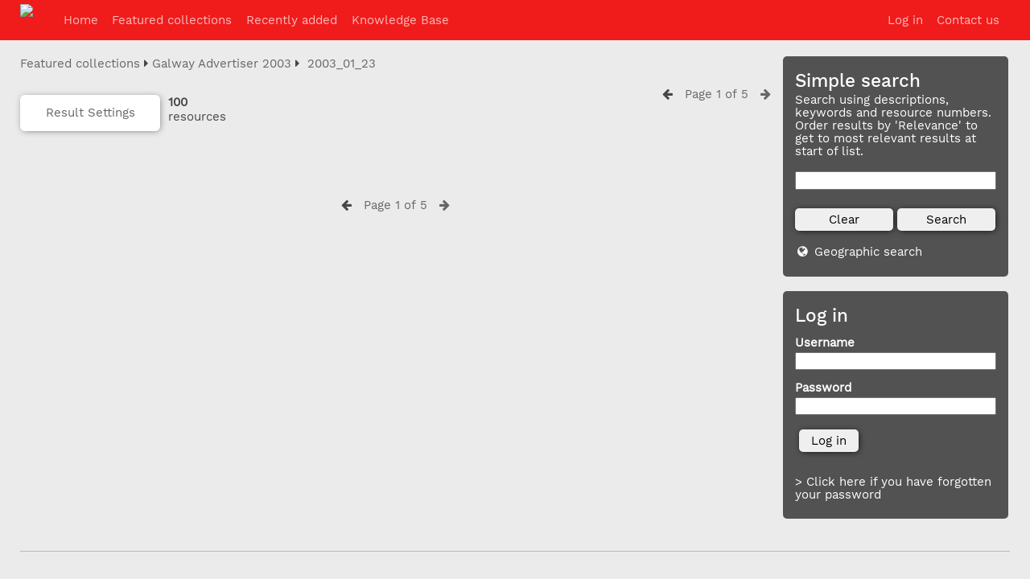

--- FILE ---
content_type: text/html; charset=UTF-8
request_url: http://archive.advertiser.ie/pages/search.php?search=%21collection1713&k=&modal=&display=strip&order_by=field51&offset=0&per_page=20&archive=&sort=ASC&restypes=&recentdaylimit=&foredit=
body_size: 56646
content:
<!DOCTYPE html>
<html lang="en">	
    <!--    ResourceSpace version SVN
    For copyright and license information see documentation/licenses/resourcespace.txt
    http://www.resourcespace.org/
    -->
    <head>
<meta http-equiv="Content-Type" content="text/html; charset=UTF-8" />
<meta http-equiv="X-UA-Compatible" content="IE=edge" />
<META HTTP-EQUIV="CACHE-CONTROL" CONTENT="NO-CACHE">
<META HTTP-EQUIV="PRAGMA" CONTENT="NO-CACHE">

<meta name="viewport" content="width=device-width, initial-scale=1.0" />

<title>Galway Advertiser Archive</title>
<link rel="icon" type="image/png" href="http://archive.advertiser.ie/gfx/interface/favicon.png" />

<!-- Load jQuery and jQueryUI -->
<script src="http://archive.advertiser.ie/lib/js/jquery-1.12.4.min.js?css_reload_key=124"></script>
<script src="http://archive.advertiser.ie/lib/js/jquery-ui-1.10.2.custom.min.js?css_reload_key=124" type="text/javascript"></script>
<script src="http://archive.advertiser.ie/lib/js/jquery.layout.js"></script>
<script src="http://archive.advertiser.ie/lib/js/easyTooltip.js?css_reload_key=124" type="text/javascript"></script>
<link type="text/css" href="http://archive.advertiser.ie/css/smoothness/jquery-ui.min.css?css_reload_key=124" rel="stylesheet" />
<script src="http://archive.advertiser.ie/lib/js/jquery.ui.touch-punch.min.js"></script>
<!--[if lte IE 9]><script src="http://archive.advertiser.ie/lib/historyapi/history.min.js"></script><![endif]-->
<script type="text/javascript" src="http://archive.advertiser.ie/lib/js/jquery.tshift.min.js"></script>
<script type="text/javascript" src="http://archive.advertiser.ie/lib/js/jquery-periodical-updater.js"></script>

    <script type="text/javascript" src="http://archive.advertiser.ie/lib/js/contactsheet.js"></script>
    <script>
    contactsheet_previewimage_prefix = 'http://archive.advertiser.ie/filestore';
    </script>
    <script type="text/javascript">
    jQuery.noConflict();
    </script>
    
<script type="text/javascript">
	ajaxLoadingTimer=500;
</script>
<script type="text/javascript" src="http://archive.advertiser.ie/lib/ckeditor/ckeditor.js"></script><script src="http://archive.advertiser.ie/lib/OpenLayers/OpenLayers.js"></script>
<script src="http://archive.advertiser.ie/lib/js/ajax_collections.js?css_reload_key=124" type="text/javascript"></script>

<script type="text/javascript" src="/lib/plupload_2.1.8/plupload.full.min.js?124"></script>
	<link href="/lib/plupload_2.1.8/jquery.ui.plupload/css/jquery.ui.plupload.css?124" rel="stylesheet" type="text/css" media="screen,projection,print"  />	
	<script type="text/javascript" src="/lib/plupload_2.1.8/jquery.ui.plupload/jquery.ui.plupload.min.js?124"></script>

<!-- FLOT for graphs -->
<script language="javascript" type="text/javascript" src="/lib/flot/jquery.flot.js"></script> 
<script language="javascript" type="text/javascript" src="/lib/flot/jquery.flot.time.js"></script> 
<script language="javascript" type="text/javascript" src="/lib/flot/jquery.flot.pie.js"></script>
<script language="javascript" type="text/javascript" src="/lib/flot/jquery.flot.tooltip.min.js"></script>

<!-- jsTree -->
<link rel="stylesheet" href="/lib/jstree/themes/default/style.min.css">
<script src="/lib/jstree/jstree.min.js"></script>
<script src="/lib/js/category_tree.js?css_reload_key=124"></script>

<!-- Chosen support -->

<script type="text/javascript">
var baseurl_short="/";
var baseurl="http://archive.advertiser.ie";
var pagename="search";
var errorpageload = "<h1>Error</h1><p>Sorry, there has been an error loading this page. If you are performing a search please try refining your search query. If the problem persists please contact your system administrator</p>";
var applicationname = "Galway Advertiser Archive";
var branch_limit="";
var branch_limit_field = new Array();
var global_cookies = "";
var global_trash_html = '<!-- Global Trash Bin (added through CentralSpaceLoad) -->';
    global_trash_html += '<div id="trash_bin">';
    global_trash_html += '<span class="trash_bin_text">Remove</span>';
    global_trash_html += '</div>';
    global_trash_html += '<div id="trash_bin_delete_dialog" style="display: none;"></div>';
oktext="OK";
var scrolltopElementCentral='.ui-layout-center';
var scrolltopElementCollection='.ui-layout-south';
var scrolltopElementModal='#modal'
collection_bar_hide_empty=false;
</script>

<script src="/lib/js/global.js?css_reload_key=124" type="text/javascript"></script>

<script type="text/javascript">

jQuery(document).ready(function() {
 jQuery.fn.reverse = [].reverse;
 jQuery(document).keyup(function (e)
  { 
    if(jQuery("input,textarea").is(":focus"))
    {
       // don't listen to keyboard arrows when focused on form elements
           }
    else
    { 
        var share='';
        var modAlt=e.altKey;
        var modShift=e.shiftKey;
        var modCtrl=e.ctrlKey;
        var modMeta=e.metaKey;
        var modOn=(modAlt || modShift || modCtrl || modMeta);
        
         switch (e.which) 
         {
			 
		                // left arrow
            case 37: if ((jQuery('.prevLink').length > 0)) {jQuery('.prevLink').click();break;}
              if ((jQuery('.prevPageLink').length > 0)) jQuery('.prevPageLink').click();
              
                                          break;
            // right arrow
            case 39: if ((jQuery('.nextLink').length > 0)) {jQuery('.nextLink').click();break;}
              if ((jQuery('.nextPageLink').length > 0)) jQuery('.nextPageLink').click();
                                          break;   
            case 65: if (jQuery('.addToCollection').length > 0) jQuery('.addToCollection:not(.ResourcePanelIcons .addToCollection)').click();
                     break;
            case 82: if (jQuery('.removeFromCollection').length > 0) jQuery('.removeFromCollection:not(.CollectionSpace .removeFromCollection)').click();
                     break;  
            case 188: if (jQuery('.prevLink').length > 0) jQuery('.prevLink').click();
                     break;
            case 190: if (jQuery('.nextLink').length > 0) jQuery('.nextLink').click();
                     break;
            case 191: if (jQuery('.upLink').length > 0) jQuery('.upLink').click();
                     break;
            case 84: if (jQuery('#toggleThumbsLink').length > 0) jQuery('#toggleThumbsLink').click();
                     break;
            case 90: if (jQuery('.enterLink').length > 0) window.location=jQuery('.enterLink').attr("href");
                     break;
            case 27: ModalClose();
                     break;
            case 86: CentralSpaceLoad('http://archive.advertiser.ie/pages/search.php?search=!collection'+document.getElementById("currentusercollection").innerHTML+'&k='+share,true);
                     break;
                     }
         
     }
 });
});
</script>
<link rel="stylesheet" href="/plugins/transform/lib/jcrop/css/jquery.Jcrop.min.css" type="text/css" />
<script type="text/javascript" src="http://archive.advertiser.ie/plugins/transform/lib/jcrop/js/jquery.Jcrop.min.js" language="javascript"></script>
<script src="/lib/lightbox/js/jquery.lightbox.min.js" type="text/javascript" ></script><link type="text/css" href="/lib/lightbox/css/jquery.lightbox.css?css_reload_key=124" rel="stylesheet" />	<script>
	function closeModalOnLightBoxEnable()
		{
		setTimeout(function() {
			if(jQuery('#jquery-lightbox').is(':visible'))
				{
				ModalClose();
				}
		}, 10);
		}
	</script>
	

<!-- Structure Stylesheet -->
<link href="http://archive.advertiser.ie/css/global.css?css_reload_key=124" rel="stylesheet" type="text/css" media="screen,projection,print" />
<!-- Colour stylesheet -->
<link href="http://archive.advertiser.ie/css/colour.css?css_reload_key=124" rel="stylesheet" type="text/css" media="screen,projection,print" />
<!--- FontAwesome for icons-->
<link rel="stylesheet" href="http://archive.advertiser.ie/lib/fontawesome/css/font-awesome.min.css">

<!--[if lte IE 7]> <link href="http://archive.advertiser.ie/css/globalIE.css?css_reload_key=124" rel="stylesheet" type="text/css"  media="screen,projection,print" /> <![endif]--><!--[if lte IE 5.6]> <link href="http://archive.advertiser.ie/css/globalIE5.css?css_reload_key=124" rel="stylesheet" type="text/css"  media="screen,projection,print" /> <![endif]-->

<link href="/plugins/transform/css/style.css?css_reload_key=124" rel="stylesheet" type="text/css" media="screen,projection,print" class="plugincss" />
		<script>jQuery('.plugincss').attr('class','plugincss0');</script>
</head>
<body lang="en" class="" >

<!-- Loading graphic -->
	<div id="LoadingBox"><i aria-hidden="true" class="fa fa-circle-o-notch fa-spin fa-3x fa-fw"></i></div>
	


<!--Global Header-->
<div id="UICenter" class="ui-layout-center">

<div id="Header" class=" HeaderSmall" style="background: rgba(241, 14, 14, 0.94);">

    <div id="HeaderResponsive">
            <a href="http://archive.advertiser.ie/pages/home.php" onClick="return CentralSpaceLoad(this,true);" class="HeaderImgLink"><img src="http://archive.advertiser.ie/filestore/system/config/linkedheaderimgsrc.png" id="HeaderImg" ></img></a>
           
        <div id="HeaderButtons" style="display:none;">
            <a href="#" id="HeaderNav1Click" class="ResponsiveHeaderButton ResourcePanel ResponsiveButton">
                <span class="rbText">Account</span>
                <span class="glyph glyph_user"></span>
            </a>
            <a href="#" id="HeaderNav2Click" class="ResponsiveHeaderButton ResourcePanel ResponsiveButton">
                <span class="rbText">Menu</span>
                <span class="glyph glyph_menu"></span>
            </a>
        </div>
            </div>
            <style>
        #HeaderNav1 li a, #HeaderNav2 li a { color: rgb(255, 255, 255); }
        #HeaderNav2 li { border-color: rgb(255, 255, 255); }
        </style>
        	<div id="HeaderNav1" class="HorizontalNav">

    	<ul>
    	<li><a href="http://archive.advertiser.ie/login.php">Log in</a></li>
    	    	<li><a href="http://archive.advertiser.ie/pages/contact.php" onClick="return CentralSpaceLoad(this,true);">Contact us</a></li>    	</ul>
    	<script>

 	var activeSeconds=30;

	var message_timer = null;
	var message_refs = new Array();
	var message_poll_first_run = true;

	function message_poll()
	{
		if (message_timer != null)
		{
			clearTimeout(message_timer);
			message_timer = null;
		}
		activeSeconds-=10;
		if(activeSeconds < 0)
			{
				message_timer = window.setTimeout(message_poll,10 * 1000);
				return;
			}
					jQuery.ajax({
			url: 'http://archive.advertiser.ie/pages/ajax/message.php',
			type: 'GET',
			success: function(messages, textStatus, xhr) {
				if(xhr.status==200 && isJson(messages) && (messages=jQuery.parseJSON(messages)) && jQuery(messages).length>0)
					{
					messagecount=totalcount=jQuery(messages).length;
					actioncount=0;
					if (typeof(messages[messagecount-1]['actioncount']) !== 'undefined') // There are actions as well as messages
						{
						actioncount=parseInt(messages[messagecount-1]['actioncount']);
						messagecount=messagecount-1;
						totalcount=actioncount+messagecount;
						}
					jQuery('span.MessageTotalCountPill').html(totalcount).click(function() {
						CentralSpaceLoad('http://archive.advertiser.ie/pages/user/user_messages.php',true);
					}).fadeIn();
					if (activeSeconds > 0 || message_poll_first_run)
						{
						for(var i=0; i < messagecount; i++)
							{
							var ref = messages[i]['ref'];
							if (message_poll_first_run)
							{
								message_refs.push(ref);
								continue;
							}
							if (message_refs.indexOf(ref)!=-1)
							{
								continue;
							}
							message_refs.push(ref);
							var message = nl2br(messages[i]['message']);
							var url = messages[i]['url'];
															message_display(message, url, ref, function (ref) {
									jQuery.get('http://archive.advertiser.ie/pages/ajax/message.php?seen=' + ref).done(function () {
									});
								});
																message_poll();
							}
						}
					if (actioncount>0)
							{
							jQuery('span.ActionCountPill').html(actioncount).fadeIn();;
							}
						else
							{
							jQuery('span.ActionCountPill').hide();	
							}
						if (messagecount>0)
							{
							jQuery('span.MessageCountPill').html(messagecount).fadeIn();;
							}
						else
							{
							jQuery('span.MessageCountPill').hide();	
							}
					}
				else
					{
					jQuery('span.MessageTotalCountPill').hide();
					jQuery('span.MessageCountPill').hide();
					jQuery('span.ActionCountPill').hide();
					}
			}
		}).done(function() {
			message_timer = window.setTimeout(message_poll,10 * 1000);
							message_poll_first_run = false;
		});
	}

	jQuery(document).bind("blur focus focusin focusout load resize scroll unload click dblclick mousedown mouseup mousemove mouseover mouseout mouseenter mouseleave change select submit keydown keypress keyup error",
		function() {
			activeSeconds=30;
		});

	jQuery(document).ready(function () {
			message_poll();
		});

	function message_display(message, url, ref, callback)
	{
		if (typeof ref==="undefined")
		{
			ref=new Date().getTime();
		}
		if (typeof url==="undefined")
		{
			url="";
		}
		if (url!="")
		{
			url=decodeURIComponent(url);
			url="<a href='" + url + "'>Link</a>";
		}
		var id='message' + ref;
		if (jQuery("#" + id).length)		// already being displayed
		{
			return;
		}
		jQuery('div#MessageContainer').append("<div class='MessageBox' style='display: none;' id='" + id + "'>" + nl2br(message) + "<br />" + url + "</div>").after(function()
		{
			var t = window.setTimeout(function()
			{
				jQuery("div#" + id).fadeOut("fast",function()
					{
						this.remove()
					}
				)
			},5000);

			jQuery("div#" + id).show().bind("click",function()
			{
				jQuery("div#" + id).fadeOut("fast", function()
				{
					jQuery("div#" + id).remove();
					jQuery.get('http://archive.advertiser.ie/pages/ajax/message.php?seen=' + ref);
					if (typeof callback === 'function')
					{
						callback();
					}
				});
			});

			jQuery("div#" + id).bind("mouseenter",function()
			{
				window.clearTimeout(t);
				jQuery("div#" + id).fadeIn("fast");
			});

			jQuery("div#" + id).bind("mouseleave",function()
			{
				window.clearTimeout(t);
				t = window.setTimeout(function()
				{
					jQuery("div#" + id).fadeOut("fast",function()
						{
							this.remove();
						}
					)},3000);
			});
		});
	}
	
	function message_modal(message, url, ref, owner)
		{
		if (typeof ref==="undefined")
			{
				ref=new Date().getTime();
			}
		if (typeof url==="undefined")
			{
				url="";
			}
		if (url!="")
			{
				url=decodeURIComponent(url);
				url="<a href='" + url + "'>Link</a>";
			}
		if (typeof owner==="undefined" || owner=='')
			{
			owner = 'Galway Advertiser Archive';
			}
		jQuery("#modal_dialog").html("<div class='MessageText'>" + nl2br(message) + "</div><br />" + url);
		jQuery("#modal_dialog").addClass('message_dialog');
		jQuery("#modal_dialog").dialog({
			title: 'Message from ' + owner,
			modal: true,
			resizable: false,
			buttons: [{text: 'OK',
					  click: function() {
						jQuery( this ).dialog( "close" );
						}}],
			dialogClass: 'message',
			width:'auto',
			draggable: true,
			open: function(event, ui) { jQuery('.ui-widget-overlay').bind('click', function(){ jQuery("#modal_dialog").dialog('close'); }); },
			close: function( event, ui ) {
				jQuery('#modal_dialog').html('');
				jQuery("#modal_dialog").removeClass('message_dialog');
				jQuery.get('http://archive.advertiser.ie/pages/ajax/message.php?seen=' + ref);
				},
			dialogClass: 'no-close'
			});
			 
		}

</script>
</div>
<div id="HeaderNav2" class="HorizontalNav HorizontalWhiteNav">
				<ul>
				<li><a href="http://archive.advertiser.ie/pages/home.php" onClick="return CentralSpaceLoad(this,true);">Home</a></li> 								<li><a href="http://archive.advertiser.ie/pages/themes.php" onClick="return CentralSpaceLoad(this,true);">Featured collections</a></li>										<li><a href="http://archive.advertiser.ie/pages/search.php?search=%21last1000&order_by=resourceid" onClick="return CentralSpaceLoad(this,true);">Recently added</a></li>																				
        		
		
		<li><a href="http://archive.advertiser.ie/pages/help.php" onClick="return ModalLoad(this,true);">Knowledge Base</a></li>				
		</ul>
		
</div> 




<div class="clearer"></div></div>
    <div id="SearchBarContainer">
    <div id="SearchBox" >


<div id="SearchBoxPanel">



<div class="SearchSpace" >


  <h2>Simple search</h2>
	<p><label for="ssearchbox">Search using descriptions, keywords and resource numbers.<br>
Order results by 'Relevance' to get to most relevant results at start of list.</label></p>
	
	<form id="simple_search_form" method="post" action="http://archive.advertiser.ie/pages/search.php" onSubmit="return CentralSpacePost(this,true);">
            <div class="ui-widget">
        <input id="ssearchbox"  name="search" type="text" class="SearchWidth" value="">
        </div>
        <script>
                    jQuery(document).ready(function () {
                jQuery('#ssearchbox').autocomplete({source: ""});
            });
                    </script>
        	<input type="hidden" name="restypes" id="restypes" value="1,2,3,4,themes" />
		
	
	
	
	
			
	<div class="SearchItem" id="simplesearchbuttons"><input name="Clear" id="clearbutton" class="searchbutton" type="button" value="&nbsp;&nbsp;Clear&nbsp;&nbsp;" onClick=" document.getElementById('ssearchbox').value='';"/><input name="Submit" id="searchbutton" class="searchbutton" type="submit" value="&nbsp;&nbsp;Search&nbsp;&nbsp;" /><input type="button" id="Rssearchexpand" class="searchbutton" style="display:none;" value="More..."></div>			
  </form>
  <br />
    <p><i aria-hidden="true" class="fa fa-fw fa-globe"></i>&nbsp;<a onClick="return CentralSpaceLoad(this,true);" href="http://archive.advertiser.ie/pages/geo_search.php">Geographic search</a></p>  
  
  	
	 <!-- END of Searchbarreplace hook -->
	</div>
	 <!-- END of Searchbarremove hook -->
	</div>
	
	
	
		<br /><div id="SearchBoxPanel" class="LoginBoxPanel" >
	<div class="SearchSpace">

	  <h2>Log in</h2>

  
  <form id="simple_search_form" method="post" action="http://archive.advertiser.ie/login.php">
  <div class="SearchItem">Username<br/><input type="text" name="username" id="name" class="SearchWidth" /></div>
  
  <div class="SearchItem">Password<br/><input type="password" name="password" id="name" class="SearchWidth" /></div>
  <div class="SearchItem"><input name="Submit" type="submit" value="&nbsp;&nbsp;Log in&nbsp;&nbsp;" /></div>
  </form>
    <p><br/><p><a href="/pages/user_password.php">&gt; Click here if you have forgotten your password</a>	</p>
	</div>
 
	</div>
	
		
	
	


</div>
    </div>
    
<!--Main Part of the page-->
        <div id="CentralSpaceContainer"><div id="CentralSpace">


<script>
jQuery(document).ready(function()
		{
		ActivateHeaderLink('http://archive.advertiser.ie/pages/search.php?search=%21collection1713&k=&modal=&display=strip&order_by=field51&offset=0&per_page=20&archive=&sort=ASC&restypes=&recentdaylimit=&foredit=');
		});
</script>
	<script type="text/javascript">
	var dontReloadSearchBar=false;
	if (dontReloadSearchBar !== true)
		ReloadSearchBar();
	ReloadLinks();
	</script>
 		<script type="text/javascript">
        jQuery(document).ready(function () {
			jQuery('#CentralSpaceResources .ui-sortable').sortable('disable');
			jQuery('.ResourcePanelShell').enableSelection();
			jQuery('.ResourcePanelShellLarge').enableSelection();
			jQuery('.ResourcePanelShellSmall').enableSelection();
		});
	
	</script>
	        <div class="SearchBreadcrumbs">
        <a onClick='return CentralSpaceLoad(this,true);' href='http://archive.advertiser.ie/pages/themes.php'>Featured collections</a>&nbsp;<i aria-hidden="true" class="fa fa-caret-right"></i>&nbsp;<a onClick='return CentralSpaceLoad(this,true);' href='http://archive.advertiser.ie/pages/themes.php?theme1=Galway+Advertiser+2003'>Galway Advertiser 2003</a>&nbsp;<i aria-hidden="true" class="fa fa-caret-right"></i>&nbsp;            <a href="/pages/search.php?search=%21collection1713" onClick="return CentralSpaceLoad(this, true);">
                <span>2003_01_23</span>
            </a>
                    </div>
    	<div class="BasicsBox">
	<div class="TopInpageNav">
	<div class="TopInpageNavLeft">

    <div class="ResponsiveResultDisplayControls">
        <a href="#" id="Responsive_ResultDisplayOptions" class="ResourcePanel ResponsiveButton" style="display:none;">Result Settings</a>
        <div id="ResponsiveResultCount">
            <span class="Selected">
        100            </span>
            resources        </div>
    </div>
    	<div id="SearchResultFound" class="InpageNavLeftBlock"><span class="Selected">
	100 </span>resources</div>
			<div class="InpageNavLeftBlock icondisplay">
						<a href="/pages/search.php?search=%21collection1713&k=&modal=&display=thumbs&order_by=field51&offset=0&per_page=20&archive=&sort=ASC&restypes=&recentdaylimit=&foredit=" title='Large thumbnails' onClick="return CentralSpaceLoad(this);">
					<span class="largethumbsicon"></span>
				</a>
				<span class="stripiconactive"></span>					<a href="/pages/search.php?search=%21collection1713&k=&modal=&display=list&order_by=field51&offset=0&per_page=20&archive=&sort=ASC&restypes=&recentdaylimit=&foredit=" title='List view' onClick="return CentralSpaceLoad(this);">
						<span class="smalllisticon"></span>
					</a>
							</div>
				<div id="searchSortOrderContainer" class="InpageNavLeftBlock ">
		    <select id="sort_order_selection">
    
    <option value="relevance"
                data-url="/pages/search.php?search=%21collection1713&amp;order_by=relevance&amp;archive=&amp;k=&amp;restypes="
            >Collection order</option><option value="popularity"
                data-url="/pages/search.php?search=%21collection1713&amp;order_by=popularity&amp;archive=&amp;k=&amp;restypes="
            >Popularity</option><option value="field51" selected
                data-url="/pages/search.php?search=%21collection1713&amp;order_by=field51&amp;archive=&amp;k=&amp;restypes="
            >Original filename</option>    
    </select>
    <select id="sort_selection">
        <option value="ASC" selected>ASC</option>
        <option value="DESC" >DESC</option>
    </select>
    &nbsp;<i class="fa fa-sort-amount-asc"></i>

    <script>
    function updateCollectionActions(order_by,sort_direction){
    	jQuery("#CollectionDiv .ActionsContainer select option").each(function(){
    		dataURL = jQuery(this).data("url");
    		if(typeof dataURL!=='undefined'){
    			dataURLVars = dataURL.split('&');
    			
    			replace_needed=false;
    			
    			for (i = 0; i < dataURLVars.length; i++) {
        			dataURLParameterName = dataURLVars[i].split('=');
	
   	     			if (dataURLParameterName[0] === 'order_by') {
   	        			dataURLVars[i] = dataURLParameterName[0]+'='+order_by;
   	        			replace_needed=true;
   		     		}
       		 		else if (dataURLParameterName[0] === 'sort') {
      	     			dataURLVars[i] = dataURLParameterName[0]+'='+sort_direction;
      	     			replace_needed=true;
      		  		}
     		   	}
   		     	if(replace_needed){
   		     		newDataURL=dataURLVars.join("&");
    				jQuery(this).attr("data-url", newDataURL);
    			}
    		}
    	});
    }
    
    jQuery('#sort_order_selection').change(function() {
        var selected_option      = jQuery('#sort_order_selection option[value="' + this.value + '"]');
        var selected_sort_option = jQuery('#sort_selection option:selected').val();
        var option_url           = selected_option.data('url');

        option_url += '&sort=' + selected_sort_option;

         CentralSpaceLoad(option_url);
        updateCollectionActions(selected_option.val(), selected_sort_option);

        // Update collection
        var query_strings = getQueryStrings();
        if(is_special_search('!collection', 11) && !is_empty(query_strings) && query_strings.search.substring(11) == usercollection)
            {
            /*Because we are looking at the same collection in both CentralSpace and CollectionDiv,
            make sure to keep both sections in sync*/
            CollectionDivLoad(baseurl_short + 'pages/collections.php?collection=' + usercollection + '&k=' + '&order_by=' + selected_option.val() + '&sort=' + selected_sort_option);
            }
    });

    jQuery('#sort_selection').change(function() {
        var selected_option                = this.value;
        var selected_sort_order_option     = jQuery('#sort_order_selection option:selected');
        var selected_sort_order_option_url = selected_sort_order_option.data('url');

        selected_sort_order_option_url += '&sort=' + selected_option;

        CentralSpaceLoad(selected_sort_order_option_url);
        updateCollectionActions(selected_sort_order_option.val(), selected_option);

        // Update collection
        var query_strings = getQueryStrings();
        if(is_special_search('!collection', 11) && !is_empty(query_strings) && query_strings.search.substring(11) == usercollection)
            {
            /*Because we are looking at the same collection in both CentralSpace and CollectionDiv,
            make sure to keep both sections in sync*/
            CollectionDivLoad(baseurl_short + 'pages/collections.php?collection=' + usercollection + '&k=' + '&order_by=' + selected_sort_order_option.val() + '&sort=' + selected_option);
            }
    });
    </script>
    		</div>
					<div class="InpageNavLeftBlock">
				<select id="resultsdisplay" style="width:auto" name="resultsdisplay" onchange="CentralSpaceLoad(this.value,true);">
								<option  value="/pages/search.php?search=%21collection1713&k=&modal=&display=strip&order_by=field51&offset=0&per_page=10&archive=&sort=ASC&restypes=&recentdaylimit=&foredit=">10 per page</option>
										<option selected="selected" value="/pages/search.php?search=%21collection1713&k=&modal=&display=strip&order_by=field51&offset=0&per_page=20&archive=&sort=ASC&restypes=&recentdaylimit=&foredit=">20 per page</option>
										<option  value="/pages/search.php?search=%21collection1713&k=&modal=&display=strip&order_by=field51&offset=0&per_page=30&archive=&sort=ASC&restypes=&recentdaylimit=&foredit=">30 per page</option>
										<option  value="/pages/search.php?search=%21collection1713&k=&modal=&display=strip&order_by=field51&offset=0&per_page=40&archive=&sort=ASC&restypes=&recentdaylimit=&foredit=">40 per page</option>
										<option  value="/pages/search.php?search=%21collection1713&k=&modal=&display=strip&order_by=field51&offset=0&per_page=50&archive=&sort=ASC&restypes=&recentdaylimit=&foredit=">50 per page</option>
										<option  value="/pages/search.php?search=%21collection1713&k=&modal=&display=strip&order_by=field51&offset=0&per_page=100&archive=&sort=ASC&restypes=&recentdaylimit=&foredit=">100 per page</option>
									</select>
			</div>
			    
            <div class="ActionsContainer  InpageNavLeftBlock">
                                <select onchange="action_onchange_search_action_selection_1713(this.value);" id="search_action_selection_1713" >
                        <option class="SelectAction" value="">Actions...</option>
            <option value="request_all" data-url="/pages/collection_request.php?ref=1713&k=">Request all</option><option value="contact_sheet" data-url="/pages/contactsheet_settings.php?ref=1713">Contact sheet</option><option value="view_all_resources_in_collection" data-url="/pages/search.php?search=!collection1713&k=">View all resources</option><option value="watch_this_search" data-url="http://archive.advertiser.ie/plugins/rse_search_notifications/pages/watched_searches.php?callback=add&search=!collection1713&restypes=&archive=">Watch this search</option><option value="csv_export_results_metadata" data-url="/pages/csv_export_results_metadata.php?search=%21collection1713&restype=&order_by=field51&archive=&sort=ASC&starsearch=">CSV Export - Results metadata</option><option value="watch_this_search" data-url="http://archive.advertiser.ie/plugins/rse_search_notifications/pages/watched_searches.php?callback=add&search=!collection1713&restypes=&archive=">Watch this search</option>                </select>
                        <script>
        function action_onchange_search_action_selection_1713(v)
            {
            if(v == '')
                {
                return false;
                }

            switch(v)
                {
                            case 'select_collection':
                    ChangeCollection(1713, '');
                    break;

                case 'remove_collection':
                    if(confirm("Are you sure you wish to remove this collection from your list?")) {
                        // most likely will need to be done the same way as delete_collection
                        document.getElementById('collectionremove').value = '1713';
                        document.getElementById('collectionform').submit();
                    }
                    break;

                case 'purge_collection':
                    if(confirm('Are you sure you want to remove this collection AND DELETE all resources in it?'))
                        {
                        document.getElementById('collectionpurge').value='".urlencode($collections[$n]["ref"])."';
                        document.getElementById('collectionform').submit();
                        }
                    break;
                                case 'delete_collection':
                    if(confirm('Are you sure you wish to delete this collection?')) {
                        var post_data = {
                            ajax: true,
                            dropdown_actions: true,
                            delete: 1713 
                        };

                        jQuery.post('http://archive.advertiser.ie/pages/collection_manage.php', post_data, function(response) {
                            if(response.success === 'Yes')
                                {
                                CollectionDivLoad('http://archive.advertiser.ie/pages/collections.php?collection=' + response.redirect_to_collection + '&k=' + response.k + '&nc=' + response.nc);

                                if(basename(document.URL).substr(0, 17) === 'collection_manage')
                                    {
                                    CentralSpaceLoad(document.URL);
                                    }
                                else if(basename(document.URL).substr(0, 6) === 'search' && '1713'=='1713')
                                    {
                                    CentralSpaceLoad('http://archive.advertiser.ie/pages/search.php?search=!collection' + response.redirect_to_collection, true);
                                    }
                                }
                        }, 'json');    
                    }
                    break;
                
                case 'save_search_to_collection':
                    var option_url = jQuery('#search_action_selection_1713 option:selected').data('url');
                    CollectionDivLoad(option_url);
                    break;

                case 'save_search_to_dash':
                    var option_url  = jQuery('#search_action_selection_1713 option:selected').data('url');
                    var option_link = jQuery('#search_action_selection_1713 option:selected').data('link');
                    
                    // Dash requires to have some search parameters (even if they are the default ones)
                    if((basename(option_link).substr(0, 10)) != 'search.php')
                        {
                        option_link = (window.location.href).replace(window.baseurl, '');
                        }

                    option_url    += '&link=' + option_link;

                    CentralSpaceLoad(option_url);
                    break;

                case 'save_search_smart_collection':
                    var option_url = jQuery('#search_action_selection_1713 option:selected').data('url');
                    CollectionDivLoad(option_url);
                    break;

                case 'save_search_items_to_collection':
                    var option_url = jQuery('#search_action_selection_1713 option:selected').data('url');
                    CollectionDivLoad(option_url);
                    break;

                case 'empty_collection':
                    if(!confirm('Are you sure you want to remove all resources from this collection?'))
                        {
                        break;
                        }

                    var option_url = jQuery('#search_action_selection_1713 option:selected').data('url');
                    CollectionDivLoad(option_url);
                    break;

            
                case 'csv_export_results_metadata':
                    var option_url = jQuery('#search_action_selection_1713 option:selected').data('url');
                    window.location.href = option_url;
                    break;

                default:
                    var option_url = jQuery('#search_action_selection_1713 option:selected').data('url');
                    CentralSpaceLoad(option_url, true);
                    break;
                }
				
                // Go back to no action option
                jQuery('#search_action_selection_1713 option[value=""]').prop('selected', true);
                
        }
        </script>
        
            </div>
        		
		
		</div>
	 <!--the div TopInpageNavRight was added in after this hook so it may need to be adjusted -->
	<div class="TopInpageNavRight">
	     
			<span class="TopInpageNavRight"><i aria-hidden="true" class="fa fa-arrow-left"></i>&nbsp;&nbsp;

			
				<div class="JumpPanel" id="jumppanel1" style="display:none;">Page: <input type="text" size="1" id="jumpto1" onkeydown="var evt = event || window.event;if (evt.keyCode == 13) {var jumpto=document.getElementById('jumpto1').value;if (jumpto<1){jumpto=1;};if (jumpto>5){jumpto=5;};CentralSpaceLoad('http://archive.advertiser.ie/pages/search.php?search=%21collection1713&k=&modal=&display=strip&order_by=field51&offset=0&per_page=20&archive=&sort=ASC&restypes=&recentdaylimit=&foredit=&amp;go=page&amp;offset=' + ((jumpto-1) * 20), true);}">
			&nbsp;<a aria-hidden="true" class="fa fa-times-circle" href="#" onClick="document.getElementById('jumppanel1').style.display='none';document.getElementById('jumplink1').style.display='inline';"></a></div>
			
				<a href="#" id="jumplink1" title="Page" onClick="document.getElementById('jumppanel1').style.display='inline';document.getElementById('jumplink1').style.display='none';document.getElementById('jumpto1').focus(); return false;">Page&nbsp;1&nbsp;of&nbsp;5</a>
			
			&nbsp;&nbsp;<a class="nextPageLink" title="Next" href="http://archive.advertiser.ie/pages/search.php?search=%21collection1713&k=&modal=&display=strip&order_by=field51&offset=0&per_page=20&archive=&sort=ASC&restypes=&recentdaylimit=&foredit=&amp;go=next&amp;offset=20" onClick="return CentralSpaceLoad(this, true);" ><i aria-hidden="true" class="fa fa-arrow-right"></i></a>			</span>
			
					</div>
	<div class="clearerleft"></div>
	</div>
	</div>
		<div class="clearerleft"></div>
	<div id="CentralSpaceResources">
	    <a
        class="ImageStripLink"
        href="/pages/view.php?search=%21collection1713&k=&modal=&display=strip&order_by=field51&offset=0&per_page=20&archive=&sort=ASC&restypes=&recentdaylimit=&foredit=&ref=71243"  
        onClick="return ModalLoad(this, true);" 
        title=""
        ><img 
            src="http://archive.advertiser.ie/filestore/7/1/2/4/3_4a603a38da1f127/71243pre_b03500fc81c4db8.jpg?v=2010-03-18+00%3A45%3A34" 
            class="ImageBorder ImageStrip" 
            alt=""
            /></a>     <a
        class="ImageStripLink"
        href="/pages/view.php?search=%21collection1713&k=&modal=&display=strip&order_by=field51&offset=0&per_page=20&archive=&sort=ASC&restypes=&recentdaylimit=&foredit=&ref=71214"  
        onClick="return ModalLoad(this, true);" 
        title=""
        ><img 
            src="http://archive.advertiser.ie/filestore/7/1/2/1/4_98cd1f5913b770a/71214pre_5b7d561394d08c9.jpg?v=2010-03-18+00%3A35%3A35" 
            class="ImageBorder ImageStrip" 
            alt=""
            /></a>     <a
        class="ImageStripLink"
        href="/pages/view.php?search=%21collection1713&k=&modal=&display=strip&order_by=field51&offset=0&per_page=20&archive=&sort=ASC&restypes=&recentdaylimit=&foredit=&ref=71232"  
        onClick="return ModalLoad(this, true);" 
        title=""
        ><img 
            src="http://archive.advertiser.ie/filestore/7/1/2/3/2_725bba90eec876e/71232pre_538ca865ed5c17e.jpg?v=2010-03-18+00%3A41%3A27" 
            class="ImageBorder ImageStrip" 
            alt=""
            /></a>     <a
        class="ImageStripLink"
        href="/pages/view.php?search=%21collection1713&k=&modal=&display=strip&order_by=field51&offset=0&per_page=20&archive=&sort=ASC&restypes=&recentdaylimit=&foredit=&ref=71255"  
        onClick="return ModalLoad(this, true);" 
        title=""
        ><img 
            src="http://archive.advertiser.ie/filestore/7/1/2/5/5_136c1922e75e013/71255pre_9921b11f5be631c.jpg?v=2010-03-18+00%3A48%3A40" 
            class="ImageBorder ImageStrip" 
            alt=""
            /></a>     <a
        class="ImageStripLink"
        href="/pages/view.php?search=%21collection1713&k=&modal=&display=strip&order_by=field51&offset=0&per_page=20&archive=&sort=ASC&restypes=&recentdaylimit=&foredit=&ref=71221"  
        onClick="return ModalLoad(this, true);" 
        title=""
        ><img 
            src="http://archive.advertiser.ie/filestore/7/1/2/2/1_6e9b10edeeda6b7/71221pre_5e6a92420cd8b13.jpg?v=2010-03-18+00%3A38%3A21" 
            class="ImageBorder ImageStrip" 
            alt=""
            /></a>     <a
        class="ImageStripLink"
        href="/pages/view.php?search=%21collection1713&k=&modal=&display=strip&order_by=field51&offset=0&per_page=20&archive=&sort=ASC&restypes=&recentdaylimit=&foredit=&ref=71195"  
        onClick="return ModalLoad(this, true);" 
        title=""
        ><img 
            src="http://archive.advertiser.ie/filestore/7/1/1/9/5_0aab3a4bd27c84b/71195pre_b9263acda42266d.jpg?v=2010-03-18+00%3A28%3A08" 
            class="ImageBorder ImageStrip" 
            alt=""
            /></a>     <a
        class="ImageStripLink"
        href="/pages/view.php?search=%21collection1713&k=&modal=&display=strip&order_by=field51&offset=0&per_page=20&archive=&sort=ASC&restypes=&recentdaylimit=&foredit=&ref=71248"  
        onClick="return ModalLoad(this, true);" 
        title=""
        ><img 
            src="http://archive.advertiser.ie/filestore/7/1/2/4/8_f0fc153f33ce91a/71248pre_f830773d6bdf03e.jpg?v=2010-03-18+00%3A47%3A17" 
            class="ImageBorder ImageStrip" 
            alt=""
            /></a>     <a
        class="ImageStripLink"
        href="/pages/view.php?search=%21collection1713&k=&modal=&display=strip&order_by=field51&offset=0&per_page=20&archive=&sort=ASC&restypes=&recentdaylimit=&foredit=&ref=71167"  
        onClick="return ModalLoad(this, true);" 
        title=""
        ><img 
            src="http://archive.advertiser.ie/filestore/7/1/1/6/7_1c037c09d8fbc07/71167pre_5dab00c18aa703e.jpg?v=2010-03-18+00%3A18%3A28" 
            class="ImageBorder ImageStrip" 
            alt=""
            /></a>     <a
        class="ImageStripLink"
        href="/pages/view.php?search=%21collection1713&k=&modal=&display=strip&order_by=field51&offset=0&per_page=20&archive=&sort=ASC&restypes=&recentdaylimit=&foredit=&ref=71266"  
        onClick="return ModalLoad(this, true);" 
        title=""
        ><img 
            src="http://archive.advertiser.ie/filestore/7/1/2/6/6_a489d84986122fa/71266pre_c429297977a3240.jpg?v=2010-03-18+00%3A52%3A02" 
            class="ImageBorder ImageStrip" 
            alt=""
            /></a>     <a
        class="ImageStripLink"
        href="/pages/view.php?search=%21collection1713&k=&modal=&display=strip&order_by=field51&offset=0&per_page=20&archive=&sort=ASC&restypes=&recentdaylimit=&foredit=&ref=71235"  
        onClick="return ModalLoad(this, true);" 
        title=""
        ><img 
            src="http://archive.advertiser.ie/filestore/7/1/2/3/5_b69743d42c49705/71235pre_49adcf8f8deed95.jpg?v=2010-03-18+00%3A42%3A18" 
            class="ImageBorder ImageStrip" 
            alt=""
            /></a>     <a
        class="ImageStripLink"
        href="/pages/view.php?search=%21collection1713&k=&modal=&display=strip&order_by=field51&offset=0&per_page=20&archive=&sort=ASC&restypes=&recentdaylimit=&foredit=&ref=71239"  
        onClick="return ModalLoad(this, true);" 
        title=""
        ><img 
            src="http://archive.advertiser.ie/filestore/7/1/2/3/9_a486f1166643d56/71239pre_7d55b82fd921124.jpg?v=2010-03-18+00%3A44%3A03" 
            class="ImageBorder ImageStrip" 
            alt=""
            /></a>     <a
        class="ImageStripLink"
        href="/pages/view.php?search=%21collection1713&k=&modal=&display=strip&order_by=field51&offset=0&per_page=20&archive=&sort=ASC&restypes=&recentdaylimit=&foredit=&ref=71242"  
        onClick="return ModalLoad(this, true);" 
        title=""
        ><img 
            src="http://archive.advertiser.ie/filestore/7/1/2/4/2_1ad7f6dd152bc24/71242pre_637b4f0a0d38aeb.jpg?v=2010-03-18+00%3A45%3A21" 
            class="ImageBorder ImageStrip" 
            alt=""
            /></a>     <a
        class="ImageStripLink"
        href="/pages/view.php?search=%21collection1713&k=&modal=&display=strip&order_by=field51&offset=0&per_page=20&archive=&sort=ASC&restypes=&recentdaylimit=&foredit=&ref=71170"  
        onClick="return ModalLoad(this, true);" 
        title=""
        ><img 
            src="http://archive.advertiser.ie/filestore/7/1/1/7/0_2a755120b369a25/71170pre_5765fcf1dee24f3.jpg?v=2010-03-18+00%3A19%3A11" 
            class="ImageBorder ImageStrip" 
            alt=""
            /></a>     <a
        class="ImageStripLink"
        href="/pages/view.php?search=%21collection1713&k=&modal=&display=strip&order_by=field51&offset=0&per_page=20&archive=&sort=ASC&restypes=&recentdaylimit=&foredit=&ref=71181"  
        onClick="return ModalLoad(this, true);" 
        title=""
        ><img 
            src="http://archive.advertiser.ie/filestore/7/1/1/8/1_0dbcd03e79033fe/71181pre_c758977fbb7e1df.jpg?v=2010-03-18+00%3A22%3A32" 
            class="ImageBorder ImageStrip" 
            alt=""
            /></a>     <a
        class="ImageStripLink"
        href="/pages/view.php?search=%21collection1713&k=&modal=&display=strip&order_by=field51&offset=0&per_page=20&archive=&sort=ASC&restypes=&recentdaylimit=&foredit=&ref=71257"  
        onClick="return ModalLoad(this, true);" 
        title=""
        ><img 
            src="http://archive.advertiser.ie/filestore/7/1/2/5/7_beb3070989cf8fd/71257pre_2430568398da144.jpg?v=2010-03-18+00%3A49%3A24" 
            class="ImageBorder ImageStrip" 
            alt=""
            /></a>     <a
        class="ImageStripLink"
        href="/pages/view.php?search=%21collection1713&k=&modal=&display=strip&order_by=field51&offset=0&per_page=20&archive=&sort=ASC&restypes=&recentdaylimit=&foredit=&ref=71230"  
        onClick="return ModalLoad(this, true);" 
        title=""
        ><img 
            src="http://archive.advertiser.ie/filestore/7/1/2/3/0_505ca489e1ebd56/71230pre_638861f3b409c2c.jpg?v=2010-03-18+00%3A40%3A59" 
            class="ImageBorder ImageStrip" 
            alt=""
            /></a>     <a
        class="ImageStripLink"
        href="/pages/view.php?search=%21collection1713&k=&modal=&display=strip&order_by=field51&offset=0&per_page=20&archive=&sort=ASC&restypes=&recentdaylimit=&foredit=&ref=71191"  
        onClick="return ModalLoad(this, true);" 
        title=""
        ><img 
            src="http://archive.advertiser.ie/filestore/7/1/1/9/1_dd5247860b2bc75/71191pre_0de3fa1d716e63a.jpg?v=2010-03-18+00%3A26%3A49" 
            class="ImageBorder ImageStrip" 
            alt=""
            /></a>     <a
        class="ImageStripLink"
        href="/pages/view.php?search=%21collection1713&k=&modal=&display=strip&order_by=field51&offset=0&per_page=20&archive=&sort=ASC&restypes=&recentdaylimit=&foredit=&ref=71205"  
        onClick="return ModalLoad(this, true);" 
        title=""
        ><img 
            src="http://archive.advertiser.ie/filestore/7/1/2/0/5_38d07caba98084f/71205pre_510693a4331b891.jpg?v=2010-03-18+00%3A31%3A57" 
            class="ImageBorder ImageStrip" 
            alt=""
            /></a>     <a
        class="ImageStripLink"
        href="/pages/view.php?search=%21collection1713&k=&modal=&display=strip&order_by=field51&offset=0&per_page=20&archive=&sort=ASC&restypes=&recentdaylimit=&foredit=&ref=71198"  
        onClick="return ModalLoad(this, true);" 
        title=""
        ><img 
            src="http://archive.advertiser.ie/filestore/7/1/1/9/8_4d02935ce71458c/71198pre_8c17b51b32e27e8.jpg?v=2010-03-18+00%3A29%3A49" 
            class="ImageBorder ImageStrip" 
            alt=""
            /></a>     <a
        class="ImageStripLink"
        href="/pages/view.php?search=%21collection1713&k=&modal=&display=strip&order_by=field51&offset=0&per_page=20&archive=&sort=ASC&restypes=&recentdaylimit=&foredit=&ref=71188"  
        onClick="return ModalLoad(this, true);" 
        title=""
        ><img 
            src="http://archive.advertiser.ie/filestore/7/1/1/8/8_b579e437099dd85/71188pre_59f001493c4be6e.jpg?v=2010-03-18+00%3A25%3A36" 
            class="ImageBorder ImageStrip" 
            alt=""
            /></a> <script>

// Register events
jQuery(document).ready(function () {StripResizeResults(150);});
jQuery(window).resize(function () {window.setTimeout("StripResizeResults(150);",500);});

</script>
</div> <!-- end of CentralSpaceResources -->

    <!--Bottom Navigation - Archive, Saved Search plus Collection-->
    <div class="BottomInpageNav">
                <div class="BottomInpageNavRight">	
             
			<span class="TopInpageNavRight"><i aria-hidden="true" class="fa fa-arrow-left"></i>&nbsp;&nbsp;

			
				<div class="JumpPanel" id="jumppanel2" style="display:none;">Page: <input type="text" size="1" id="jumpto2" onkeydown="var evt = event || window.event;if (evt.keyCode == 13) {var jumpto=document.getElementById('jumpto2').value;if (jumpto<1){jumpto=1;};if (jumpto>5){jumpto=5;};CentralSpaceLoad('http://archive.advertiser.ie/pages/search.php?search=%21collection1713&k=&modal=&display=strip&order_by=field51&offset=0&per_page=20&archive=&sort=ASC&restypes=&recentdaylimit=&foredit=&amp;go=page&amp;offset=' + ((jumpto-1) * 20), true);}">
			&nbsp;<a aria-hidden="true" class="fa fa-times-circle" href="#" onClick="document.getElementById('jumppanel2').style.display='none';document.getElementById('jumplink2').style.display='inline';"></a></div>
			
				<a href="#" id="jumplink2" title="Page" onClick="document.getElementById('jumppanel2').style.display='inline';document.getElementById('jumplink2').style.display='none';document.getElementById('jumpto2').focus(); return false;">Page&nbsp;1&nbsp;of&nbsp;5</a>
			
			&nbsp;&nbsp;<a class="nextPageLink" title="Next" href="http://archive.advertiser.ie/pages/search.php?search=%21collection1713&k=&modal=&display=strip&order_by=field51&offset=0&per_page=20&archive=&sort=ASC&restypes=&recentdaylimit=&foredit=&amp;go=next&amp;offset=20" onClick="return CentralSpaceLoad(this, true);" ><i aria-hidden="true" class="fa fa-arrow-right"></i></a>			</span>
			
				        </div>
        <div class="clearerleft"></div>
    </div>
	    <script>
    jQuery(document).ready(function()
        {
        jQuery('.IconPreview a')
            .lightBox({
                imageLoading: '/gfx/lightbox/loading.gif',
                imageBtnClose: '/gfx/lightbox/close.gif',
                imageBtnPrev: '/gfx/lightbox/previous.png',
                imageBtnNext: '/gfx/lightbox/next.png',
                containerResizeSpeed: 250,
                txtImage: 'Image',
                txtOf: 'of',
                shrinkToFit: true
            });
        });
    </script>
        <script>
    place     = '';
    display   = 'strip';
    highlight = '';

    jQuery(document).ready(function()
        {
        if(place)
            {
            ele_id        = 'ResourceShell' + place;
            elementScroll = document.getElementById(ele_id);

            if(jQuery(elementScroll).length)
                {
                elementScroll.scrollIntoView();

                if(highlight)
                    {
                    jQuery(elementScroll).addClass('search-anchor');
                    }
                }
            }
        });
    </script>
    <div class="clearer"></div>

<!-- Use aria-live assertive for high priority changes in the content: -->
<span role="status" aria-live="assertive" class="ui-helper-hidden-accessible"></span>

<!-- Global Trash Bin -->
<div id="trash_bin">
	<span class="trash_bin_text">Remove</span>
</div>
<div id="trash_bin_delete_dialog" style="display: none;"></div>

<div class="clearerleft"></div>
</div><!--End div-CentralSpace-->
</div><!--End div-CentralSpaceContainer-->

<div class="clearer"></div>


<!--Global Footer-->
<div id="Footer">
    <div class="ResponsiveViewFullSite">
        <a href="#" onClick="SetCookie('ui_view_full_site', true, 1, true); location.reload();">View full site</a>
    </div>
    	<div id="FooterNavLeft" class="">
	<span id="FooterLanguages">
		</span>
	</div>
		<div id="FooterNavRightBottom" class="OxColourPale"></div>
	<div class="clearer"></div>
</div>






<script src="http://archive.advertiser.ie/lib/js/Placeholders.min.js?css_reload_key=124" type="text/javascript"></script>


<!--CollectionDiv-->
</div>

<script>
	usercollection='5226';
	var collections_popout = false;
</script><div class="ui-layout-south" ></div><script>myLayout=jQuery('body').layout({south__initHidden: true });	</script>    <!-- Responsive -->
    <script src="/lib/js/responsive.js?css_reload_key=124"></script>
    <script>
    function toggleSimpleSearch()
        {
        if(jQuery("#searchspace").hasClass("ResponsiveSimpleSearch"))
            {
            jQuery("#searchspace").removeClass("ResponsiveSimpleSearch");
            jQuery("#Rssearchexpand").val("More...");
            }
        else
            {
            jQuery("#searchspace").addClass("ResponsiveSimpleSearch");
            jQuery("#Rssearchexpand").val(" Less... ");
            }
        }

    function toggleResultOptions()
        {
        jQuery("#CentralSpace .TopInpageNavLeft .InpageNavLeftBlock").slideToggle(100);
        jQuery("#SearchResultFound").hide();
        jQuery("#CentralSpace .TopInpageNavLeft .InpageNavLeftBlock.icondisplay").css('display', 'inline-block');
        }

    /* Responsive Stylesheet inclusion based upon viewing device */
    if(document.createStyleSheet)
        {
        document.createStyleSheet('http://archive.advertiser.ie/css/responsive/slim-style.css?rcsskey=124');
        }
    else
        {
        jQuery("head").append("<link rel='stylesheet' href='http://archive.advertiser.ie/css/responsive/slim-style.css?rcsskey=124' type='text/css' media='screen' />");
        }

    if(!is_touch_device() && jQuery(window).width() <= 1300)
        {
        if(document.createStyleSheet)
            {
            document.createStyleSheet('http://archive.advertiser.ie/css/responsive/slim-non-touch.css?rcsskey=124');
            }
        else
            {
            jQuery("head").append("<link rel='stylesheet' href='http://archive.advertiser.ie/css/responsive/slim-non-touch.css?rcsskey=124' type='text/css' media='screen' />");
            }
        }

    var responsive_show = "Hide";
    var responsive_hide;
    var responsive_newpage = true;

    if(jQuery(window).width() <= 1200)
        {
        jQuery('.ResponsiveViewFullSite').css('display', 'block');
        }
    else
        {
        jQuery('.ResponsiveViewFullSite').css('display', 'none');
        }

    if(jQuery(window).width()<=700) {
        touchScroll("UICenter");
    }

    jQuery(window).resize(function() {
        hideMyCollectionsCols();
        responsiveCollectionBar();
    });
    if(jQuery(window).width()<=900) {
        jQuery('#CollectionDiv').hide(0);
    }
    jQuery("#HeaderNav1Click").click(function(event) {
        event.preventDefault();
        if(jQuery(this).hasClass("RSelectedButton")) {
            jQuery(this).removeClass("RSelectedButton");
            jQuery("#HeaderNav1").slideUp(0);
          jQuery("#Header").removeClass("HeaderMenu");
           
        }else {
            jQuery("#HeaderNav2Click").removeClass("RSelectedButton");
            jQuery("#HeaderNav2").slideUp(80);

                jQuery("#Header").addClass("HeaderMenu");

            jQuery(this).addClass("RSelectedButton");
            jQuery("#HeaderNav1").slideDown(80);
        }
        if(jQuery("#searchspace").hasClass("ResponsiveSimpleSearch")) {
            toggleSimpleSearch();
        }      
    });
    jQuery("#HeaderNav2Click").click(function(event) {
        event.preventDefault();
        if(jQuery(this).hasClass("RSelectedButton")) {
            jQuery(this).removeClass("RSelectedButton");
            jQuery("#HeaderNav2").slideUp(0);
            jQuery("#Header").removeClass("HeaderMenu");

        }else {

            jQuery("#Header").addClass("HeaderMenu");
            jQuery("#HeaderNav1Click").removeClass("RSelectedButton");
            jQuery("#HeaderNav1").slideUp(80);
            jQuery(this).addClass("RSelectedButton");
            jQuery("#HeaderNav2").slideDown(80);
        } 
        if(jQuery("#searchspace").hasClass("ResponsiveSimpleSearch")) {
            toggleSimpleSearch();
        }  
    });
    jQuery("#HeaderNav2").on("click","a",function() {
        
            if(jQuery(window).width() <= 1200) {

            jQuery("#HeaderNav2").slideUp(0);
            jQuery("#HeaderNav2Click").removeClass("RSelectedButton");
        }
    });
    jQuery("#HeaderNav1").on("click","a",function() {

        if(jQuery(window).width() <= 1200) {
            jQuery("#HeaderNav1").slideUp(00);
            jQuery("#HeaderNav1Click").removeClass("RSelectedButton");
        }
    });
    jQuery("#SearchBarContainer").on("click","#Rssearchexpand",toggleSimpleSearch);
    jQuery("#SearchBarContainer").on("click","a",toggleSimpleSearch);
    jQuery("#CentralSpaceContainer").on("click","#Responsive_ResultDisplayOptions",function(event) {
        if(jQuery(this).hasClass("RSelectedButton")) {
            jQuery(this).removeClass("RSelectedButton");
        }else {
            jQuery(this).addClass("RSelectedButton");
        }
        toggleResultOptions();
    });
    if(jQuery(window).width() <= 700 && jQuery(".ListviewStyle").length && is_touch_device()) {
        jQuery("td:last-child,th:last-child").hide();
    }
    </script>
    <!-- end of Responsive -->
    <!-- Start of modal support -->
<div id="modal_overlay" onClick="ModalClose();"></div>
<div id="modal_outer">
<div id="modal">
</div>
</div>
<div id="modal_dialog" style="display:none;"></div>
<script type="text/javascript">
jQuery(window).bind('resize.modal', ModalCentre);
</script>
<!-- End of modal support -->

<script type="text/javascript">

try{
	top.history.replaceState(document.title+'&&&'+jQuery('#CentralSpace').html(), applicationname);
	}
 catch(e){console.log(e);
	 console.log("failed to load state");
	}

</script>


<script type="text/javascript">
var gaJsHost = (("https:" == document.location.protocol) ? "https://ssl." : "http://www.");
document.write(unescape("%3Cscript src='" + gaJsHost + "google-analytics.com/ga.js' type='text/javascript'%3E%3C/script%3E"));
</script>
<script type="text/javascript">
try {
var pageTracker = _gat._getTracker("UA-545371-7");
pageTracker._setDomainName(".advertiser.ie");
pageTracker._trackPageview();
} catch(err) {}</script>

</body>
</html>


--- FILE ---
content_type: text/css
request_url: http://archive.advertiser.ie/css/colour.css?css_reload_key=124
body_size: 17210
content:
/*
 * Colour Style Document for ResourceSpace
 *
 * Standard colour and decorative css should be contained within this file
 * Standard structural styling should be placed inside global.css
 * 
 */
body,html {color:#474747;background: #ebebeb;}
h2 {color: #000000;}
h1 {color: #000000;}

a:link {color:#666666;}
a:visited {color:#666666;}
a:hover {color:#000000;}
a:active {opacity:0.6;}
input[readonly] {color: #000000;}

select {background-color:white; border-radius:5px;border:none;}
.Question select {border-radius:0; border:1px solid #999;}
.ListTools .ActionsContainer select {border: 1px solid #a2a2a2;}


#Header {
  border-bottom: 1px solid #d7d7d7;
}
#Header #HeaderButtons a:link, #Header #HeaderButtons a:visited,#Header #HeaderButtons a:active {color:#1B1B1B;}
#Header #HeaderButtons a:hover{color:rgba(0, 62, 81, 0.82); text-decoration: none;}
#Header {background: linear-gradient(#424242 , #1B1B1B);border:none;}
#Header li a{color:#fff;opacity:0.7;}
#Header a:hover, #Header .current {opacity:1;text-decoration: none}
#Header #HeaderButtons a:link, #Header #HeaderButtons a:visited, #Header #HeaderButtons a:active {color:#1B1B1B;}
#Header #HeaderButtons a:hover{color:rgba(0, 62, 81, 0.82); text-decoration: none;}

#Footer {border-top: 1px solid #BBBBBB;}
#TextHeader, #TextHeader a {color:#616161;}
#TextDesc{color:#616161;}

.FormError {color: #FF0000;}
.FormIncorrect {color: #FF0000;border: 1px solid #BBBBBB;background: #FFFFFF;}
.PageInformal {color: #FF0000;border: 1px solid #BBBBBB;background: #FFFFFF;}
.HorizontalWhiteNav a:link, 
.HorizontalWhiteNav a:visited, 
.HorizontalWhiteNav a:active, 
.BasicsBox .VerticalNav a:link, 
.BasicsBox .VerticalNav a:visited, 
.BasicsBox .VerticalNav a:active,  
.ListTitle a:link, 
.ListTitle a:visited, 
.ListTitle a:active 
	{color:#666666;}
.HorizontalWhiteNav a:hover, .BasicsBox .VerticalNav a:hover, .ListTitle a:hover {color:#000000;}

/* Search Bar */
#SearchBoxPanel a:link, #SearchBoxPanel a:visited, #SearchBoxPanel a:hover,
#ResearchBoxPanel a:link, #ResearchBoxPanel a:visited, #ResearchBoxPanel a:hover, #ResearchBoxPanel a:active
{color:#fff;text-decoration:none;}

#ThemeBoxPanel,  .RecordPanel, .ResourcePanelSmall, .ResourcePanelLarge{background: #eee;}
#ThemeBoxPanel, #SearchBoxPanel, #ResearchBoxPanel, .HomePanelIN, .RecordPanel .RecordDownload, .RecordPanel, .ResourcePanelLarge
	{
	border-radius:5px;
	}
.ResourcePanel
	{
	background-color: white;
	border-radius: 5px;
	}

.ImageWrapper
	{
	/* background-color: #fff; add a background to clearly highlight the image area */
	}
	
#easyTooltip{
	background: inherit;
	border: 1px solid;
	border-radius:5px;
    box-shadow: 4px 5px 5px rgba(0, 0, 0, .5);
}
#advancedTooltip{
	background: inherit;
	border: 1px solid;
	border-radius:5px;
    box-shadow: 4px 5px 5px rgba(0, 0, 0, .5);
}
#SearchBoxPanel h2, #ThemeBoxPanel h2, #ResearchBoxPanel h2{color: #fff;}

/* Collection Bar */
.ui-layout-resizer {background-color: #383838;background: linear-gradient(#A5A5A5,#000000); }
.ui-layout-toggler-open-hover{border-radius:2px;background-color:#E0E0E0;background: linear-gradient(#E0E0E0,#383838);}
.CollectBack {color:#E0E0E0;background: linear-gradient(#2E2E2E , #1B1B1B);}

#CollectionMinRightNav li {border-left:1px solid #E0E0E0;}
.CollectBack a:link, .CollectBack a:visited, .CollectBack a:active,.CollectBack h2 {color:#E0E0E0;}
.CollectBack a:hover{color:#FFF;}
.CollectBack h2 a:link, .CollectBack h2 a:visited, .CollectBack h2 a:active, .CollectBack h2 a:hover {color:white;}
/* Use different icons for the collections bar */
.CollectionPanelInfo .IconComment {background: url(../gfx/interface/IcComment.gif) no-repeat;}
.CollectionPanelInfo .IconCommentAnim {background: url(../gfx/interface/IcComment_anim.gif) no-repeat;}
.CollectionPanelInfo .IconRemove {background: url(../gfx/interface/IcRemove.gif) no-repeat;}
.CollectionPanelShell {background-color: #444;}

/* Home */
.HomePanel a:link, 
.HomePanel a:visited, 
.HomePanel a:active, 
.HomePanel a:hover
	{color:#FFF;}
.HomePanel h2{color:#FFF;}

#SearchBoxPanel, #ResearchBoxPanel,#HomeSiteText.dashtext,.HomePanelIN, .PopupCategoryTree {
	background: rgba(0, 0, 0, 0.65);
	color:#FFF;
}
#HomeSiteText{padding:10px;}
#HomeSiteText.dashtext h1{color:#FFF;}
#SlideshowContainer #HomeSiteText.dashtext h1{color:#373737;}
#SlideshowContainer #HomeSiteText.dashtext {background:transparent;border:none;color:#373737;}

/* End Home */

.CollectImageBorder {border: 1px solid #000000;}	
.ASC::before	{content: " \25BC";font-size:80%;}
.DESC::before	{content: " \25B2";font-size:80%;}
.IconUserRatingStar	{	background: url(../gfx/interface/RatingStarRed.gif) no-repeat;}
.IconUserRatingSpace	{	background: url(../gfx/interface/RatingStarBlank.gif) no-repeat;}
.StarSelect {background: transparent url(../gfx/interface/RatingStarRed.gif) no-repeat;}
.StarEmpty {background: transparent url('../gfx/interface/RatingStarMedGrey.gif') no-repeat;}
.StarCurrent {background: transparent url('../gfx/interface/RatingStarGrey.gif') no-repeat;}

.NavUnderline,.Question,.QuestionSubmit {border-bottom: 1px solid #ddd;}
.ListviewStyle thead,.ListviewTitleStyle{background:#555;color: white;}
.ListviewTitleStyle a,.ListviewTitleStyle a:visited,.ListviewTitleStyle a:hover {color: white;}
.Question, .QuestionSubmit {background: #fff;}

/* Put rounded corners on the first and last Question/QuestionSubmit in each block only */
.Question, .QuestionSubmit {border-top-left-radius:5px;border-top-right-radius: 5px;}
.Question ~ .Question {border-top-left-radius:0;border-top-right-radius:0;}
.QuestionSubmit ~ .Question {border-top-left-radius:0;border-top-right-radius:0;}
.Question ~ .QuestionSubmit {border-top-left-radius:0;border-top-right-radius:0;}
.Question:last-of-type, .QuestionSubmit:last-of-type {border-bottom-left-radius:5px;border-bottom-right-radius: 5px;}

.Question select .optionWeekend { background-color: #ccc; }
.Question.FieldSaveError {background: #F1A9A0;}
div.autocomplete {background-color:white;border:1px solid #888;}
div.autocomplete ul li.selected { background-color: #ffb;}
div.autocomplete ul li {color: #000;}
#outerImageContainer{ background-color: #fff;}
#imageDataContainer{ background-color: #fff;}
#imageData{color: #666;}
#imageData #caption{ font-weight: bold;	}
#overlay{ background-color: #000;}
.FormHelpInner{background-color:#ffffff;color:black;border:1px solid #000000;border-radius:3px;}
.RecordPanel .RecordDownloadSpace .DownloadDBlend h2 {color: white;}
.RecordDownloadSpace .HorizontalWhiteNav a:active, .RecordPanel .RecordDownloadSpace .HorizontalWhiteNav a:hover {color:#FFFFFF;} 
.NoFind {border: 1px solid #BBBBBB;background: #FFFFFF;}
.NoFind .highlight {color:#000000;font-weight: bold;}
.NoFind a:link, .NoFind a:visited, .NoFind a:hover, .NoFind a:active {color:#000000;text-decoration:underline;}
.RecordPanel .Title,  {	border-bottom: 1px solid #BBBBBB;}
.ViewPanelTitles { 	border-bottom: 1px solid #BBBBBB;}
.ViewPanelTitles .Title { border-bottom: 0; }
.RecordDownload {  background: #fff;}
.RecordPanel .RecordDownload .DownloadDBlend td {border: 1px solid #E2E2E2;color: #FFFFFF;}
.RecordPanel .RecordDownloadSpace .DownloadDBlend .DownloadButton {background: linear-gradient(rgba(0, 90, 117, 0.82),rgba(0, 71, 93, 0.81));background-color: rgba(0, 62, 81, 0.82);}
.RecordPanel .RecordDownloadSpace .DownloadDBlend p {color: #F0F0F0;text-align: left;}
.RecordPanel .RecordDownloadSpace .DownloadDBlend a {color: #FFFFFF;text-align: left;}
.RecordPanel .RecordDownloadSpace .DownloadDBlend {background: #979797;	border-color: #6D6D6D;}
.ArchiveResourceTitle, .ResourcePendingSubmissionTitle, .ResourcePendingReviewTitle {color: #888;}
.DeletedResourceTitle {color: #FF0000;}
.RecordStory{color: #000000;background: #FFFFFF; border: 1px solid #BBBBBB;}
.RecordStory h1{color: #000000;}
.RecordStory a:hover{color: #000000;}
.RecordStory .highlight {color:black;}
.BasicsBox .HorizontalNav li {border-right:1px solid #B5C3D4;border-top-style: none;border-bottom-style: none;border-left-style: none;}
.ThemeBox {border-bottom: 1px solid #BBBBBB;}
.CategoryBox {border:1px solid #999999;background-color:#ffffff;color: black;font-weight: normal;}
.MiniCategoryBox {border:1px solid #999999;background-color:#ffffff;color: black;font-weight: normal;}
.CategoryTree {border-top:1px solid #737373;border-left:1px solid #999999;border-bottom:1px solid #999999;border-right:1px solid #999999;background-color:white;color: black;font-weight: normal;}

/* Star Ratings */
.StarSelect {background: transparent url('../gfx/interface/RatingStarRed.gif') no-repeat;}
.StarWhite {background: transparent url('../gfx/interface/RatingStarWhite.gif') no-repeat;}
.StarGrey {background: transparent url('../gfx/interface/RatingStarGrey.gif') no-repeat;}
.RatingStars a:hover {text-decoration:none;}
.Listview .ListViewSubTable,.Listview .ListViewSubTable td,.Listview .ListViewSubTable tr {background-image: none;}
.Listview {background-color: white;border-radius:5px;}
.StarEmpty {  background: transparent url('../gfx/interface/RatingStarGrey.gif') no-repeat;}
.StarCurrent { background: transparent url('../gfx/interface/RatingStarWhite.gif') no-repeat;}
.highlight {color: #000;background-color: #ff0;}
.Tab a {border: 1px solid #BBBBBB;border-bottom-style: none;color: #aaaaaa;  }
.StyledTabbedPanel 
    {
    background: #fefefe linear-gradient(#fff,#eee);
	border: 1px solid #BBBBBB;
    }
.TabSelected  
    { 
    background: #ffffff;  
    border-bottom: 1px solid #ffffff; 
    border-top: 1px solid #ffffff;
    border-left: #bbbbbb;
    }
.TabSelected a { color: #666666; }
.InfoTable {border-collapse:collapse;}
.InfoTable tr {background: #597499 linear-gradient(#FFF,#EEE);}
.InfoTable td {border:1px solid #BBBBBB;border-top:1px solid #BBBBBB;}
#InfoBoxInner {color:black;}
#InfoBoxInner h2 {color:black;font-weight:bold;}
#InfoBoxInner p {color:black;}
#InfoBoxCollectionInner {color:black;}
#InfoBoxCollectionInner h2 {color:black;}
#InfoBoxCollectionInner p {color:black;}
.ListviewBoxedTitleStyle td {background-color:#fff;}
.NewFlag {background-color:#737373;color:#fff;}
/* Mouseover effect on list views */
.ListviewStyle tr:hover td {background-color: #EEE;} 
.ListviewStyle tr.ListviewTitleStyle:hover td {background:none;background-color:#555;} 
.ListviewStyle tr.ListviewBoxedTitleStyle:hover td {background:none;background-color:#555;} 
/* single file upload progress bar */
.meter-value {background-color: #BBBBBB;}
.meter-wrap{border:1px solid #BBBBBB;}
/* System Setup */
.treetext {color: #000000;}
.treetext a:link {color: #000000; background: none;}
.treetext a:visited {color: #000000; background: none;}
.treetext a:hover {color: #000000; background: none;}
.treetext a:active {color: #000000; background: none;}

.plupload_container {padding:0px;}
.plupload_logo {background-image:none;}
.plupload_header_content {color:#1c94c4;}
li.plupload_droptext {color:#999;}
.plupload_file_size{color:#777;}
#pluploader .plupload_header, #pluploader .plupload_add, #pluploader .plupload_start, #pluploader .plupload_file {opacity:1;} 
#pluploader .ui-button-disabled {opacity:.3;}
#pluploader .plupload_header {border-top:0px;border-right:0px;border-left:0px;border-bottom-color:#AAA;background: #e6e6e6 url("smoothness/images/ui-bg_glass_75_e6e6e6_1x400.png") 0% 58% repeat-x;}
.plupload_view_list .plupload_message.ui-state-error, .plupload_view_thumb .plupload_message.ui-state-error {background: #fef1ec url("smoothness/images/ui-bg_glass_95_fef1ec_1x400.png") 0% 58% repeat-x;}
.plupload_message.ui-state-error p {color:#555;}
#pluploader .plupload_filelist_footer {border-bottom:0px;border-left:0px;border-right:0px;}
.plupload_view_list .plupload_filelist_header {border-top:1px;border-right:0px;border-left:0px;}
.plupload_view_list .plupload_file {border-top:0px;border-right:0px;border-left:0px;background: #e6e6e6 url("smoothness/images/ui-bg_glass_75_e6e6e6_1x400.png") 0% 54% repeat-x;}
.Terms{color:#000;border: 1px solid #ccc;background: #fff;}
.ui-layout-toggler-open-hover{background-color:rgb(160,175,195);}
.proptitle{color: #FFFFFF;background: rgb(119,119,119);}	
.propbox{color: #000000;background: #FFFFFF;}
.propbox a:link {color: rgb(115,115,115); background: none;}
.propbox a:visited {color: rgb(115,115,115); background: none;}
.propbox a:hover {color: #000000; background: none;}
.propbox a:active {color: #000000; background: none;}
.permissionstable tr td.permheader{color: #000000;background: rgb(221,221,221)}
.permissionstable tbody{color: #000000;}
.CodeMirror-wrapping{color: #000000;background: #FFFFFF;}


.CommentFlag { background-image: url('../gfx/interface/FlagOff.png'); }
.CommentEntryInfoCommenterName { color: #3070bf; }
.CommentBody { color: #000000}
/* Dash Tiles */
#dash_tile_bin {
	border-top-right-radius: 10%150px;
	border-bottom-right-radius: 10%150px;
}
#dash_tile_bin.ui-state-hover {
	background:#000;
	background:rgba(0, 0, 0, 0.55);
	border:#2f2f2f 1px solid;
	color:#d7d7d7;
}
#dash_tile_bin.ui-state-active {
	background: rgba(114, 22, 37, 0.51);
  	border: 1px solid #d0d0d0;
}
.dash_tile_bin_text {color: #fff;}

/* Shadowy Styling */
.HomePanelDynamicDash.TileContentShadow h2, .HomePanelDynamicDash.TileContentShadow p, .HomePanelDynamicDash.TileContentShadow,
.TileContentShadow {
	text-shadow: 1px 1px 8px #090909;
	color:#fff;
}
.HomePanel h2.title {background: transparent;color:#fff;}
.HomePanel .HomePanelDynamicDash h2{background:transparent;}
.HomePanelDynamicDash p.tile_corner_box {background: rgba(19, 19, 19, 0.67);border-top-left-radius: 5px;color:#fff;}

/* Delete Dialog */
.delete-dialog .ui-dialog-titlebar,  .ui-dialog-titlebar{
	background-color: #d7d7d7;
  	background: linear-gradient(#d3d3d3,#dfdfdf);
  	border: #878787;
  	color: #3A3A3A;
}
.delete-dialog .ui-state-default .ui-button-text, .ui-state-default .ui-button-text{color: #000000;background-color: #FFF;}
.delete-dialog .ui-state-default.ui-state-hover .ui-button-text, .ui-state-default.ui-state-hover .ui-button-text {color: #FFF;background-color: #3A3A3A;}
.delete-dialog .ui-state-default.ui-state-focus, .ui-state-default.ui-state-focus {border:solid 1px #878787;}
.delete-dialog .ui-state-default.ui-state-hover, .ui-state-default.ui-state-hover {border:solid 1px #878787;}

/* Trash Bin */
#trash_bin.ui-state-hover {
	border: #2f2f2f 1px solid;
	background: #000;
	background: rgba(0, 0, 0, 0.55);
	color: #d7d7d7;
}
#trash_bin.ui-state-active, .ui-state-active {border: 1px solid #d0d0d0;background: rgba(114, 22, 37, 0.51);}
#trash_bin {border-top-right-radius: 10% 150px;border-bottom-right-radius: 10% 150px;}
.trash_bin_text {color: #fff;}
.ui-draggable-dragging {border: 2px solid;}

/* Responsive SpriteSheet */
.glyph_user { background: url(../gfx/responsive/responsive_spritesheet_charcoal.png) -20px 0; }
.glyph_menu { background: url(../gfx/responsive/responsive_spritesheet_charcoal.png) 0 0; }
.glyph_result { background: url(../gfx/responsive/responsive_spritesheet_charcoal.png) -40px 0; }


/* Modal */
#modal_overlay {
    background: #000;
}

#modal
    {
    background-color: #e6e6e6;
    box-shadow: 0 0 40px rgba(0,0,0,0.5);
    border-radius: 5px;
    }
#modal .RecordHeader, #modal .BasicsBox h1, #modal .TopInpageNav
  {
  background: linear-gradient(#424242 , #1B1B1B);
  color: #fff;
  }
#modal .RecordHeader h1, #modal .BasicsBox h1
  {
  color: #fff;
  }
#modal .RecordHeader a, #modal .TopInpageNav, #modal .TopInpageNav a
  {
  color:#e0e0e0;
  }
#CollectionDiv select
  {
  background-color: #555;
  color:#fff;
  border:none; 
  }

/* Messaging */
span.Pill {
    color: white;
    background: red;
}
div#MessageContainer { }
div.MessageBox {
    border: 1px solid darkgray;
    background: rgba(220,220,220,0.9);
}
div.MessageBox a {
    color: inherit !important;
}

#login_box {
	background: rgba(30, 30, 30, 0.7);
	border: 1px solid #B0B0B0;
}
#login_box .Question {background:none;border-bottom:1px solid #666;}
#login_box .QuestionSubmit {background:none;}

#login_box, #login_box h1,  #login_box a{
	color: #FFF;
}

.highlighted {
	border: 3px solid #F00 !important;
}
UL.jqueryFileTree A {color:#000;background-color:initial;}
UL.jqueryFileTree A:hover {background-color:initial !important;}
#previewimage, #previewimagecopy { border: 1px solid #CCC; }

/* chosen collection div */
#CollectionDiv #MinColDrop .chosen-single:hover, #CollectionDiv #colselect .chosen-single:hover {color:#444;}
#CollectionDiv .ActionsContainer .chosen-single:hover {color:#999;}

.FeaturedSimpleTile {
	background: rgba(30, 30, 30, 0.70);
	color:#FFF;
}

/* Highlight selected keywords */
input:checked + .customFieldLabel, .keywordselected
  {
  background-color: #ccc;
  }
  
#LoadingBox
	{
	border-radius:5px;
	background-color:white;
    color:black;
	}

.ReportSheet {background-color:#fff;border:1px solid black;color:black;}
.ReportSheet  h2 {color:black;}
.ReportSheet  p {color:black;}
.ReportSummary {background-color:white;color:black;border-collapse:collapse;}
.ReportSummary td {border:1px solid #888;color:black;}
.ReportMetric {color:black;}

.BreadcrumbsBox { color:#FFF; }
.BreadcrumbsBox a, .BreadcrumbsBox a:link, .BreadcrumbsBox a:visited { color: #FFF; }